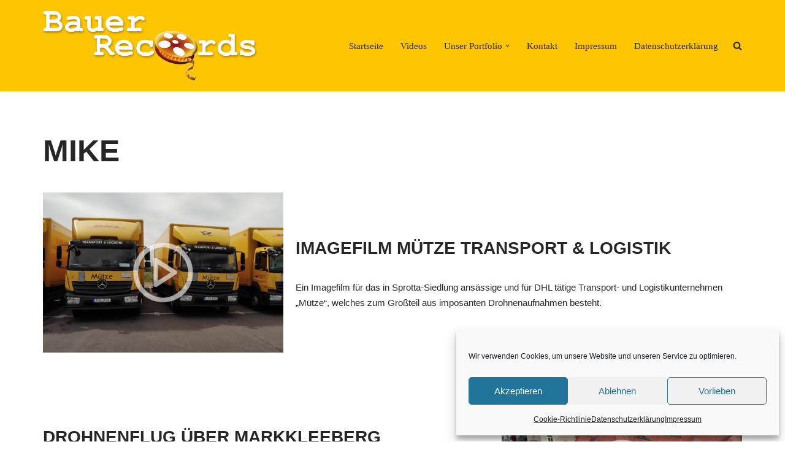

--- FILE ---
content_type: text/html; charset=UTF-8
request_url: https://www.bauer-records.de/author/mike/
body_size: 12846
content:
<!DOCTYPE html><html lang="de"><head><meta charset="UTF-8"><meta name="viewport" content="width=device-width, initial-scale=1, minimum-scale=1"><link rel="profile" href="http://gmpg.org/xfn/11"><meta name='robots' content='index, follow, max-image-preview:large, max-snippet:-1, max-video-preview:-1' /><link media="all" href="https://www.bauer-records.de/wp-content/cache/autoptimize/css/autoptimize_6e2d15672b613651a6801ec3503e4458.css" rel="stylesheet"><title>Mike, Autor bei Bauer-Records Video-, Fernseh- und Medienproduktion</title><link rel="canonical" href="https://www.bauer-records.de/author/mike/" /><meta property="og:locale" content="de_DE" /><meta property="og:type" content="profile" /><meta property="og:title" content="Mike, Autor bei Bauer-Records Video-, Fernseh- und Medienproduktion" /><meta property="og:url" content="https://www.bauer-records.de/author/mike/" /><meta property="og:site_name" content="Bauer-Records Video-, Fernseh- und Medienproduktion" /><meta property="og:image" content="https://secure.gravatar.com/avatar/4fbd1a939b2fe6303931fbcaf3c1d73d?s=500&d=mm&r=g" /><meta name="twitter:card" content="summary_large_image" /> <script type="application/ld+json" class="yoast-schema-graph">{"@context":"https://schema.org","@graph":[{"@type":"ProfilePage","@id":"https://www.bauer-records.de/author/mike/","url":"https://www.bauer-records.de/author/mike/","name":"Mike, Autor bei Bauer-Records Video-, Fernseh- und Medienproduktion","isPartOf":{"@id":"https://www.bauer-records.de/#website"},"primaryImageOfPage":{"@id":"https://www.bauer-records.de/author/mike/#primaryimage"},"image":{"@id":"https://www.bauer-records.de/author/mike/#primaryimage"},"thumbnailUrl":"https://www.bauer-records.de/wp-content/uploads/2022/02/Vorschau_Muetze.jpg","breadcrumb":{"@id":"https://www.bauer-records.de/author/mike/#breadcrumb"},"inLanguage":"de","potentialAction":[{"@type":"ReadAction","target":["https://www.bauer-records.de/author/mike/"]}]},{"@type":"ImageObject","inLanguage":"de","@id":"https://www.bauer-records.de/author/mike/#primaryimage","url":"https://www.bauer-records.de/wp-content/uploads/2022/02/Vorschau_Muetze.jpg","contentUrl":"https://www.bauer-records.de/wp-content/uploads/2022/02/Vorschau_Muetze.jpg","width":1440,"height":1080},{"@type":"BreadcrumbList","@id":"https://www.bauer-records.de/author/mike/#breadcrumb","itemListElement":[{"@type":"ListItem","position":1,"name":"Startseite","item":"https://www.bauer-records.de/"},{"@type":"ListItem","position":2,"name":"Archive für Mike"}]},{"@type":"WebSite","@id":"https://www.bauer-records.de/#website","url":"https://www.bauer-records.de/","name":"Bauer-Records Video-, Fernseh- und Medienproduktion","description":"Hotline: +49 (0) 3425 - 82 59 322","publisher":{"@id":"https://www.bauer-records.de/#organization"},"potentialAction":[{"@type":"SearchAction","target":{"@type":"EntryPoint","urlTemplate":"https://www.bauer-records.de/?s={search_term_string}"},"query-input":{"@type":"PropertyValueSpecification","valueRequired":true,"valueName":"search_term_string"}}],"inLanguage":"de"},{"@type":"Organization","@id":"https://www.bauer-records.de/#organization","name":"Bauer-Records Video-, Fernseh- und Medienproduktion","url":"https://www.bauer-records.de/","logo":{"@type":"ImageObject","inLanguage":"de","@id":"https://www.bauer-records.de/#/schema/logo/image/","url":"https://www.bauer-records.de/wp-content/uploads/2019/10/Logo_Webseite_Bauer-Records3.png","contentUrl":"https://www.bauer-records.de/wp-content/uploads/2019/10/Logo_Webseite_Bauer-Records3.png","width":2695,"height":870,"caption":"Bauer-Records Video-, Fernseh- und Medienproduktion"},"image":{"@id":"https://www.bauer-records.de/#/schema/logo/image/"}},{"@type":"Person","@id":"https://www.bauer-records.de/#/schema/person/6e71c9af2c9d2d7643be3737ee9a4ecf","name":"Mike","mainEntityOfPage":{"@id":"https://www.bauer-records.de/author/mike/"}}]}</script>  <script src="https://www.bauer-records.de/wp-includes/js/jquery/jquery.min.js?ver=3.7.1" id="jquery-core-js"></script> <script id="mo2fa_elementor_script-js-extra">var my_ajax_object = {"ajax_url":"https://www.bauer-records.de/login/","nonce":"abb436c934","mo2f_login_option":"0","mo2f_enable_login_with_2nd_factor":""};
//# sourceURL=mo2fa_elementor_script-js-extra</script> <link rel="https://api.w.org/" href="https://www.bauer-records.de/wp-json/" /><link rel="alternate" title="JSON" type="application/json" href="https://www.bauer-records.de/wp-json/wp/v2/users/1" /><link rel="EditURI" type="application/rsd+xml" title="RSD" href="https://www.bauer-records.de/xmlrpc.php?rsd" /><meta name="generator" content="Elementor 3.34.1; features: additional_custom_breakpoints; settings: css_print_method-external, google_font-enabled, font_display-auto"><link rel="icon" href="https://www.bauer-records.de/wp-content/uploads/2019/10/cropped-Picon-32x32.png" sizes="32x32" /><link rel="icon" href="https://www.bauer-records.de/wp-content/uploads/2019/10/cropped-Picon-192x192.png" sizes="192x192" /><link rel="apple-touch-icon" href="https://www.bauer-records.de/wp-content/uploads/2019/10/cropped-Picon-180x180.png" /><meta name="msapplication-TileImage" content="https://www.bauer-records.de/wp-content/uploads/2019/10/cropped-Picon-270x270.png" /></head><body data-cmplz=1  class="archive author author-mike author-1 wp-custom-logo wp-theme-neve  nv-blog-default nv-sidebar-full-width menu_sidebar_slide_left elementor-default elementor-kit-578" id="neve_body"  ><div class="wrapper"><header class="header"  > <a class="neve-skip-link show-on-focus" href="#content" > Zum Inhalt springen </a><div id="header-grid"  class="hfg_header site-header"><nav class="header--row header-main hide-on-mobile hide-on-tablet layout-full-contained nv-navbar header--row"
 data-row-id="main" data-show-on="desktop"><div
 class="header--row-inner header-main-inner"><div class="container"><div
 class="row row--wrapper"
 data-section="hfg_header_layout_main" ><div class="hfg-slot left"><div class="builder-item desktop-left"><div class="item--inner builder-item--logo"
 data-section="title_tagline"
 data-item-id="logo"><div class="site-logo"> <a class="brand" href="https://www.bauer-records.de/" aria-label="Bauer-Records Video-, Fernseh- und Medienproduktion Hotline: +49 (0) 3425 - 82 59 322" rel="home"><img fetchpriority="high" width="2695" height="870" src="https://www.bauer-records.de/wp-content/uploads/2019/10/Logo_Webseite_Bauer-Records3.png" class="neve-site-logo skip-lazy" alt="" data-variant="logo" decoding="async" srcset="https://www.bauer-records.de/wp-content/uploads/2019/10/Logo_Webseite_Bauer-Records3.png 2695w, https://www.bauer-records.de/wp-content/uploads/2019/10/Logo_Webseite_Bauer-Records3-300x97.png 300w, https://www.bauer-records.de/wp-content/uploads/2019/10/Logo_Webseite_Bauer-Records3-768x248.png 768w, https://www.bauer-records.de/wp-content/uploads/2019/10/Logo_Webseite_Bauer-Records3-1024x331.png 1024w" sizes="(max-width: 2695px) 100vw, 2695px" /></a></div></div></div></div><div class="hfg-slot right"><div class="builder-item has-nav"><div class="item--inner builder-item--primary-menu has_menu"
 data-section="header_menu_primary"
 data-item-id="primary-menu"><div class="nv-nav-wrap"><div role="navigation" class="nav-menu-primary style-border-bottom m-style"
 aria-label="Primäres Menü"><ul id="nv-primary-navigation-main" class="primary-menu-ul nav-ul menu-desktop"><li id="menu-item-200" class="menu-item menu-item-type-post_type menu-item-object-page menu-item-home menu-item-200"><div class="wrap"><a href="https://www.bauer-records.de/">Startseite</a></div></li><li id="menu-item-822" class="menu-item menu-item-type-post_type menu-item-object-page menu-item-822"><div class="wrap"><a href="https://www.bauer-records.de/videos/">Videos</a></div></li><li id="menu-item-378" class="menu-item menu-item-type-post_type menu-item-object-page menu-item-has-children menu-item-378"><div class="wrap"><a href="https://www.bauer-records.de/unser-portfolio/"><span class="menu-item-title-wrap dd-title">Unser Portfolio</span></a><div role="button" aria-pressed="false" aria-label="Untermenü öffnen" tabindex="0" class="caret-wrap caret 3" style="margin-left:5px;"><span class="caret"><svg fill="currentColor" aria-label="Dropdown" xmlns="http://www.w3.org/2000/svg" viewBox="0 0 448 512"><path d="M207.029 381.476L12.686 187.132c-9.373-9.373-9.373-24.569 0-33.941l22.667-22.667c9.357-9.357 24.522-9.375 33.901-.04L224 284.505l154.745-154.021c9.379-9.335 24.544-9.317 33.901.04l22.667 22.667c9.373 9.373 9.373 24.569 0 33.941L240.971 381.476c-9.373 9.372-24.569 9.372-33.942 0z"/></svg></span></div></div><ul class="sub-menu"><li id="menu-item-381" class="menu-item menu-item-type-custom menu-item-object-custom menu-item-381"><div class="wrap"><a href="https://www.bauer-records.de/unser-portfolio/#TV-Produktionen">TV-Produktionen</a></div></li><li id="menu-item-773" class="menu-item menu-item-type-custom menu-item-object-custom menu-item-773"><div class="wrap"><a href="https://www.bauer-records.de/unser-portfolio/#Livesendung">Livesendungen</a></div></li><li id="menu-item-772" class="menu-item menu-item-type-custom menu-item-object-custom menu-item-772"><div class="wrap"><a href="https://www.bauer-records.de/unser-portfolio/#Drohnenfluege">Drohnenflüge</a></div></li><li id="menu-item-382" class="menu-item menu-item-type-custom menu-item-object-custom menu-item-382"><div class="wrap"><a href="https://www.bauer-records.de/unser-portfolio/#Eventfilme">Eventfilme</a></div></li><li id="menu-item-379" class="menu-item menu-item-type-custom menu-item-object-custom menu-item-379"><div class="wrap"><a href="https://www.bauer-records.de/unser-portfolio/#Imagefilme">Imagefilme</a></div></li><li id="menu-item-784" class="menu-item menu-item-type-custom menu-item-object-custom menu-item-784"><div class="wrap"><a href="https://www.bauer-records.de/unser-portfolio/#Digitalisierungen">Digitalisierungen</a></div></li><li id="menu-item-383" class="menu-item menu-item-type-custom menu-item-object-custom menu-item-383"><div class="wrap"><a href="https://www.bauer-records.de/unser-portfolio/#Privatauftraege">Privataufträge</a></div></li></ul></li><li id="menu-item-199" class="menu-item menu-item-type-post_type menu-item-object-page menu-item-199"><div class="wrap"><a href="https://www.bauer-records.de/kontakt/">Kontakt</a></div></li><li id="menu-item-250" class="menu-item menu-item-type-post_type menu-item-object-page menu-item-250"><div class="wrap"><a href="https://www.bauer-records.de/impressum/">Impressum</a></div></li><li id="menu-item-251" class="menu-item menu-item-type-post_type menu-item-object-page menu-item-privacy-policy menu-item-251"><div class="wrap"><a href="https://www.bauer-records.de/datenschutzerklaerung/">Datenschutzerklärung</a></div></li><li class="menu-item-nav-search minimal" id="nv-menu-item-search-1"  aria-label="search"><a href="#" class="nv-nav-search-icon" ><span class="nv-icon nv-search" > <svg width="15" height="15" viewBox="0 0 1792 1792" xmlns="http://www.w3.org/2000/svg"><path d="M1216 832q0-185-131.5-316.5t-316.5-131.5-316.5 131.5-131.5 316.5 131.5 316.5 316.5 131.5 316.5-131.5 131.5-316.5zm512 832q0 52-38 90t-90 38q-54 0-90-38l-343-342q-179 124-399 124-143 0-273.5-55.5t-225-150-150-225-55.5-273.5 55.5-273.5 150-225 225-150 273.5-55.5 273.5 55.5 225 150 150 225 55.5 273.5q0 220-124 399l343 343q37 37 37 90z" /></svg> </span></a><div class="nv-nav-search"><form role="search"
 method="get"
 class="search-form"
 action="https://www.bauer-records.de/"> <label> <span class="screen-reader-text">Suchen nach&nbsp;…</span> </label> <input type="search"
 class="search-field"
 aria-label="Suchen"
 placeholder="Suchen nach&nbsp;…"
 value=""
 name="s"/> <button type="submit"
 class="search-submit nv-submit"
 aria-label="Suchen"> <span class="nv-search-icon-wrap"> <span class="nv-icon nv-search" > <svg width="15" height="15" viewBox="0 0 1792 1792" xmlns="http://www.w3.org/2000/svg"><path d="M1216 832q0-185-131.5-316.5t-316.5-131.5-316.5 131.5-131.5 316.5 131.5 316.5 316.5 131.5 316.5-131.5 131.5-316.5zm512 832q0 52-38 90t-90 38q-54 0-90-38l-343-342q-179 124-399 124-143 0-273.5-55.5t-225-150-150-225-55.5-273.5 55.5-273.5 150-225 225-150 273.5-55.5 273.5 55.5 225 150 150 225 55.5 273.5q0 220-124 399l343 343q37 37 37 90z" /></svg> </span> </span> </button></form></div></li></ul></div></div></div></div></div></div></div></div></nav><nav class="header--row header-main hide-on-desktop layout-full-contained nv-navbar header--row"
 data-row-id="main" data-show-on="mobile"><div
 class="header--row-inner header-main-inner"><div class="container"><div
 class="row row--wrapper"
 data-section="hfg_header_layout_main" ><div class="hfg-slot left"><div class="builder-item tablet-left mobile-left"><div class="item--inner builder-item--logo"
 data-section="title_tagline"
 data-item-id="logo"><div class="site-logo"> <a class="brand" href="https://www.bauer-records.de/" aria-label="Bauer-Records Video-, Fernseh- und Medienproduktion Hotline: +49 (0) 3425 - 82 59 322" rel="home"><img fetchpriority="high" width="2695" height="870" src="https://www.bauer-records.de/wp-content/uploads/2019/10/Logo_Webseite_Bauer-Records3.png" class="neve-site-logo skip-lazy" alt="" data-variant="logo" decoding="async" srcset="https://www.bauer-records.de/wp-content/uploads/2019/10/Logo_Webseite_Bauer-Records3.png 2695w, https://www.bauer-records.de/wp-content/uploads/2019/10/Logo_Webseite_Bauer-Records3-300x97.png 300w, https://www.bauer-records.de/wp-content/uploads/2019/10/Logo_Webseite_Bauer-Records3-768x248.png 768w, https://www.bauer-records.de/wp-content/uploads/2019/10/Logo_Webseite_Bauer-Records3-1024x331.png 1024w" sizes="(max-width: 2695px) 100vw, 2695px" /></a></div></div></div></div><div class="hfg-slot right"><div class="builder-item tablet-left mobile-left"><div class="item--inner builder-item--nav-icon"
 data-section="header_menu_icon"
 data-item-id="nav-icon"><div class="menu-mobile-toggle item-button navbar-toggle-wrapper"> <button type="button" class=" navbar-toggle"
 value="Navigationsmenü"
 aria-label="Navigationsmenü "
 aria-expanded="false" onclick="if('undefined' !== typeof toggleAriaClick ) { toggleAriaClick() }"> <span class="bars"> <span class="icon-bar"></span> <span class="icon-bar"></span> <span class="icon-bar"></span> </span> <span class="screen-reader-text">Navigationsmenü</span> </button></div></div></div></div></div></div></div></nav><div
 id="header-menu-sidebar" class="header-menu-sidebar tcb menu-sidebar-panel slide_left hfg-pe"
 data-row-id="sidebar"><div id="header-menu-sidebar-bg" class="header-menu-sidebar-bg"><div class="close-sidebar-panel navbar-toggle-wrapper"> <button type="button" class="hamburger is-active  navbar-toggle active" 					value="Navigationsmenü"
 aria-label="Navigationsmenü "
 aria-expanded="false" onclick="if('undefined' !== typeof toggleAriaClick ) { toggleAriaClick() }"> <span class="bars"> <span class="icon-bar"></span> <span class="icon-bar"></span> <span class="icon-bar"></span> </span> <span class="screen-reader-text"> Navigationsmenü </span> </button></div><div id="header-menu-sidebar-inner" class="header-menu-sidebar-inner tcb "><div class="builder-item has-nav"><div class="item--inner builder-item--primary-menu has_menu"
 data-section="header_menu_primary"
 data-item-id="primary-menu"><div class="nv-nav-wrap"><div role="navigation" class="nav-menu-primary style-border-bottom m-style"
 aria-label="Primäres Menü"><ul id="nv-primary-navigation-sidebar" class="primary-menu-ul nav-ul menu-mobile"><li class="menu-item menu-item-type-post_type menu-item-object-page menu-item-home menu-item-200"><div class="wrap"><a href="https://www.bauer-records.de/">Startseite</a></div></li><li class="menu-item menu-item-type-post_type menu-item-object-page menu-item-822"><div class="wrap"><a href="https://www.bauer-records.de/videos/">Videos</a></div></li><li class="menu-item menu-item-type-post_type menu-item-object-page menu-item-has-children menu-item-378"><div class="wrap"><a href="https://www.bauer-records.de/unser-portfolio/"><span class="menu-item-title-wrap dd-title">Unser Portfolio</span></a><button tabindex="0" type="button" class="caret-wrap navbar-toggle 3 " style="margin-left:5px;"  aria-label="Umschalten Unser Portfolio"><span class="caret"><svg fill="currentColor" aria-label="Dropdown" xmlns="http://www.w3.org/2000/svg" viewBox="0 0 448 512"><path d="M207.029 381.476L12.686 187.132c-9.373-9.373-9.373-24.569 0-33.941l22.667-22.667c9.357-9.357 24.522-9.375 33.901-.04L224 284.505l154.745-154.021c9.379-9.335 24.544-9.317 33.901.04l22.667 22.667c9.373 9.373 9.373 24.569 0 33.941L240.971 381.476c-9.373 9.372-24.569 9.372-33.942 0z"/></svg></span></button></div><ul class="sub-menu"><li class="menu-item menu-item-type-custom menu-item-object-custom menu-item-381"><div class="wrap"><a href="https://www.bauer-records.de/unser-portfolio/#TV-Produktionen">TV-Produktionen</a></div></li><li class="menu-item menu-item-type-custom menu-item-object-custom menu-item-773"><div class="wrap"><a href="https://www.bauer-records.de/unser-portfolio/#Livesendung">Livesendungen</a></div></li><li class="menu-item menu-item-type-custom menu-item-object-custom menu-item-772"><div class="wrap"><a href="https://www.bauer-records.de/unser-portfolio/#Drohnenfluege">Drohnenflüge</a></div></li><li class="menu-item menu-item-type-custom menu-item-object-custom menu-item-382"><div class="wrap"><a href="https://www.bauer-records.de/unser-portfolio/#Eventfilme">Eventfilme</a></div></li><li class="menu-item menu-item-type-custom menu-item-object-custom menu-item-379"><div class="wrap"><a href="https://www.bauer-records.de/unser-portfolio/#Imagefilme">Imagefilme</a></div></li><li class="menu-item menu-item-type-custom menu-item-object-custom menu-item-784"><div class="wrap"><a href="https://www.bauer-records.de/unser-portfolio/#Digitalisierungen">Digitalisierungen</a></div></li><li class="menu-item menu-item-type-custom menu-item-object-custom menu-item-383"><div class="wrap"><a href="https://www.bauer-records.de/unser-portfolio/#Privatauftraege">Privataufträge</a></div></li></ul></li><li class="menu-item menu-item-type-post_type menu-item-object-page menu-item-199"><div class="wrap"><a href="https://www.bauer-records.de/kontakt/">Kontakt</a></div></li><li class="menu-item menu-item-type-post_type menu-item-object-page menu-item-250"><div class="wrap"><a href="https://www.bauer-records.de/impressum/">Impressum</a></div></li><li class="menu-item menu-item-type-post_type menu-item-object-page menu-item-privacy-policy menu-item-251"><div class="wrap"><a href="https://www.bauer-records.de/datenschutzerklaerung/">Datenschutzerklärung</a></div></li><li class="menu-item-nav-search minimal" id="nv-menu-item-search-2"  aria-label="search"><a href="#" class="nv-nav-search-icon" ><span class="nv-icon nv-search" > <svg width="15" height="15" viewBox="0 0 1792 1792" xmlns="http://www.w3.org/2000/svg"><path d="M1216 832q0-185-131.5-316.5t-316.5-131.5-316.5 131.5-131.5 316.5 131.5 316.5 316.5 131.5 316.5-131.5 131.5-316.5zm512 832q0 52-38 90t-90 38q-54 0-90-38l-343-342q-179 124-399 124-143 0-273.5-55.5t-225-150-150-225-55.5-273.5 55.5-273.5 150-225 225-150 273.5-55.5 273.5 55.5 225 150 150 225 55.5 273.5q0 220-124 399l343 343q37 37 37 90z" /></svg> </span></a><div class="nv-nav-search"><form role="search"
 method="get"
 class="search-form"
 action="https://www.bauer-records.de/"> <label> <span class="screen-reader-text">Suchen nach&nbsp;…</span> </label> <input type="search"
 class="search-field"
 aria-label="Suchen"
 placeholder="Suchen nach&nbsp;…"
 value=""
 name="s"/> <button type="submit"
 class="search-submit nv-submit"
 aria-label="Suchen"> <span class="nv-search-icon-wrap"> <span class="nv-icon nv-search" > <svg width="15" height="15" viewBox="0 0 1792 1792" xmlns="http://www.w3.org/2000/svg"><path d="M1216 832q0-185-131.5-316.5t-316.5-131.5-316.5 131.5-131.5 316.5 131.5 316.5 316.5 131.5 316.5-131.5 131.5-316.5zm512 832q0 52-38 90t-90 38q-54 0-90-38l-343-342q-179 124-399 124-143 0-273.5-55.5t-225-150-150-225-55.5-273.5 55.5-273.5 150-225 225-150 273.5-55.5 273.5 55.5 225 150 150 225 55.5 273.5q0 220-124 399l343 343q37 37 37 90z" /></svg> </span> </span> </button></form></div></li></ul></div></div></div></div></div></div></div><div class="header-menu-sidebar-overlay hfg-ov hfg-pe" onclick="if('undefined' !== typeof toggleAriaClick ) { toggleAriaClick() }"></div></div></header><main id="content" class="neve-main"><div class="container archive-container"><div class="row"><div class="nv-index-posts blog col"><div class="nv-page-title-wrap nv-big-title" ><div class="nv-page-title "><h1><span class="vcard">Mike</span></h1></div></div><div class="posts-wrapper"><article id="post-732" class="post-732 post type-post status-publish format-standard has-post-thumbnail hentry category-allgemein category-tv-produktion tag-drohne tag-drohnenvideos tag-flug tag-luftbilder tag-quadfly layout-alternative col-12  nv-non-grid-article "><div class="article-content-col"><div class="content"><div class="alternative-post nv-ft-wrap"><div class="nv-post-thumbnail-wrap img-wrap"><a href="https://www.bauer-records.de/2022/02/04/imagefilm-muetze-transport-logistik/" rel="bookmark" title="Imagefilm Mütze Transport &#038; Logistik"><img width="930" height="620" src="https://www.bauer-records.de/wp-content/uploads/2022/02/Vorschau_Muetze-930x620.jpg" class="skip-lazy wp-post-image" alt="" decoding="async" /></a></div><div class="non-grid-content alternative-layout-content"><h2 class="blog-entry-title entry-title"><a href="https://www.bauer-records.de/2022/02/04/imagefilm-muetze-transport-logistik/" rel="bookmark">Imagefilm Mütze Transport &#038; Logistik</a></h2><ul class="nv-meta-list"></ul><div class="excerpt-wrap entry-summary"><p>Ein Imagefilm für das in Sprotta-Siedlung ansässige und für DHL tätige Transport- und Logistikunternehmen &#8222;Mütze&#8220;, welches zum Großteil aus imposanten Drohnenaufnahmen besteht.</p></div></div></div></div></div></article><article id="post-670" class="post-670 post type-post status-publish format-standard has-post-thumbnail hentry category-allgemein category-tv-produktion tag-drohne tag-drohnenvideos tag-flug tag-luftbilder tag-quadfly layout-alternative col-12  nv-non-grid-article "><div class="article-content-col"><div class="content"><div class="alternative-post nv-ft-wrap"><div class="nv-post-thumbnail-wrap img-wrap"><a href="https://www.bauer-records.de/2021/04/11/drohnenflug-ueber-markkleeberg/" rel="bookmark" title="Drohnenflug über Markkleeberg"><noscript><img width="930" height="620" src="https://www.bauer-records.de/wp-content/uploads/2021/04/Drohnenflug_Markkleeberg-1-930x620.jpg" class=" wp-post-image" alt="" decoding="async" /></noscript><img width="930" height="620" src='data:image/svg+xml,%3Csvg%20xmlns=%22http://www.w3.org/2000/svg%22%20viewBox=%220%200%20930%20620%22%3E%3C/svg%3E' data-src="https://www.bauer-records.de/wp-content/uploads/2021/04/Drohnenflug_Markkleeberg-1-930x620.jpg" class="lazyload  wp-post-image" alt="" decoding="async" /></a></div><div class="non-grid-content alternative-layout-content"><h2 class="blog-entry-title entry-title"><a href="https://www.bauer-records.de/2021/04/11/drohnenflug-ueber-markkleeberg/" rel="bookmark">Drohnenflug über Markkleeberg</a></h2><ul class="nv-meta-list"></ul><div class="excerpt-wrap entry-summary"><p>Dieses Video entstand im Auftrag von Muldental TV als Wahlwerbespot für die Wahl des Bürgermeisters der Stadt Markkleeberg und zeigt eindrucksvoll, wie spektakulär Drohnenaufnahmen sind. Mehr zu unseren Drohnenflügen finden Sie übrigens unter quadfly.de</p></div></div></div></div></div></article><article id="post-42" class="post-42 post type-post status-publish format-standard has-post-thumbnail hentry category-allgemein category-eventfilme category-imagefilme layout-alternative col-12  nv-non-grid-article "><div class="article-content-col"><div class="content"><div class="alternative-post nv-ft-wrap"><div class="nv-post-thumbnail-wrap img-wrap"><a href="https://www.bauer-records.de/2019/10/15/sonnek-dhfk/" rel="bookmark" title="DHFK Präsentation Firma SONNEK"><noscript><img loading="lazy" width="930" height="620" src="https://www.bauer-records.de/wp-content/uploads/2019/10/Sonnek_Arena_2019-3-930x620.jpg" class=" wp-post-image" alt="" decoding="async" /></noscript><img loading="lazy" width="930" height="620" src='data:image/svg+xml,%3Csvg%20xmlns=%22http://www.w3.org/2000/svg%22%20viewBox=%220%200%20930%20620%22%3E%3C/svg%3E' data-src="https://www.bauer-records.de/wp-content/uploads/2019/10/Sonnek_Arena_2019-3-930x620.jpg" class="lazyload  wp-post-image" alt="" decoding="async" /></a></div><div class="non-grid-content alternative-layout-content"><h2 class="blog-entry-title entry-title"><a href="https://www.bauer-records.de/2019/10/15/sonnek-dhfk/" rel="bookmark">DHFK Präsentation Firma SONNEK</a></h2><ul class="nv-meta-list"></ul><div class="excerpt-wrap entry-summary"><p>Am 21. Mai 2019 durfte sich das Unternehmen SONNEK aus Bennewitz als Hauptsponsor der Begegnung SC DHFK Leipzig gegen BERGISCHER HC in der 1. Handball-Bundesliga in der Arena Leipzig präsentieren. Im Auftrag der Firma SONNEK haben wir hierzu ein Präsentationsvideo&hellip;&nbsp;<a href="https://www.bauer-records.de/2019/10/15/sonnek-dhfk/" rel="bookmark">Weiterlesen &raquo;<span class="screen-reader-text">DHFK Präsentation Firma SONNEK</span></a></p></div></div></div></div></div></article><article id="post-434" class="post-434 post type-post status-publish format-standard has-post-thumbnail hentry category-allgemein category-imagefilme category-tv-produktion layout-alternative col-12  nv-non-grid-article "><div class="article-content-col"><div class="content"><div class="alternative-post nv-ft-wrap"><div class="nv-post-thumbnail-wrap img-wrap"><a href="https://www.bauer-records.de/2019/07/17/aufbau-gartenhaus-gut-und-guenstig-de/" rel="bookmark" title="Aufbau gartenhaus gut und günstig.de"><noscript><img loading="lazy" width="930" height="620" src="https://www.bauer-records.de/wp-content/uploads/2019/10/Gartenhaus-930x620.jpg" class=" wp-post-image" alt="" decoding="async" /></noscript><img loading="lazy" width="930" height="620" src='data:image/svg+xml,%3Csvg%20xmlns=%22http://www.w3.org/2000/svg%22%20viewBox=%220%200%20930%20620%22%3E%3C/svg%3E' data-src="https://www.bauer-records.de/wp-content/uploads/2019/10/Gartenhaus-930x620.jpg" class="lazyload  wp-post-image" alt="" decoding="async" /></a></div><div class="non-grid-content alternative-layout-content"><h2 class="blog-entry-title entry-title"><a href="https://www.bauer-records.de/2019/07/17/aufbau-gartenhaus-gut-und-guenstig-de/" rel="bookmark">Aufbau gartenhaus gut und günstig.de</a></h2><ul class="nv-meta-list"></ul><div class="excerpt-wrap entry-summary"><p>Das Video zeigt den Aufbau eines Gartenhauses der Firma gartenhaus-guenstig.de und wurde begleitend zu einem Test der Fachzeitschrift &#8222;Haus und Gartentest&#8220; des Leipziger Auerbach Verlages erstellt.</p></div></div></div></div></div></article><article id="post-426" class="post-426 post type-post status-publish format-standard has-post-thumbnail hentry category-allgemein category-eventfilme category-tv-produktion layout-alternative col-12  nv-non-grid-article "><div class="article-content-col"><div class="content"><div class="alternative-post nv-ft-wrap"><div class="nv-post-thumbnail-wrap img-wrap"><a href="https://www.bauer-records.de/2019/07/17/mitteldeutsche-hifi-tage-2016/" rel="bookmark" title="Hifi-Tage 2016 Leipzig"><noscript><img loading="lazy" width="930" height="620" src="https://www.bauer-records.de/wp-content/uploads/2019/10/MDHT2016-930x620.jpg" class=" wp-post-image" alt="" decoding="async" /></noscript><img loading="lazy" width="930" height="620" src='data:image/svg+xml,%3Csvg%20xmlns=%22http://www.w3.org/2000/svg%22%20viewBox=%220%200%20930%20620%22%3E%3C/svg%3E' data-src="https://www.bauer-records.de/wp-content/uploads/2019/10/MDHT2016-930x620.jpg" class="lazyload  wp-post-image" alt="" decoding="async" /></a></div><div class="non-grid-content alternative-layout-content"><h2 class="blog-entry-title entry-title"><a href="https://www.bauer-records.de/2019/07/17/mitteldeutsche-hifi-tage-2016/" rel="bookmark">Hifi-Tage 2016 Leipzig</a></h2><ul class="nv-meta-list"></ul><div class="excerpt-wrap entry-summary"><p>Im November 2016 fanden erstmals die Mitteldeutschen HIFI-Tage im Auerbach Verlag in Plagwitz statt. Aussteller aus ganz Deutschland präsentierten hier auf vier Etagen das Neueste zum Thema Audio und HIFI.</p></div></div></div></div></div></article><article id="post-438" class="post-438 post type-post status-publish format-standard has-post-thumbnail hentry category-allgemein category-imagefilme category-tv-produktion layout-alternative col-12  nv-non-grid-article "><div class="article-content-col"><div class="content"><div class="alternative-post nv-ft-wrap"><div class="nv-post-thumbnail-wrap img-wrap"><a href="https://www.bauer-records.de/2019/06/16/dyson-in-der-britischen-botschaft/" rel="bookmark" title="Dyson in der britischen Botschaft"><noscript><img loading="lazy" width="930" height="620" src="https://www.bauer-records.de/wp-content/uploads/2019/10/Dyson-930x620.jpg" class=" wp-post-image" alt="" decoding="async" /></noscript><img loading="lazy" width="930" height="620" src='data:image/svg+xml,%3Csvg%20xmlns=%22http://www.w3.org/2000/svg%22%20viewBox=%220%200%20930%20620%22%3E%3C/svg%3E' data-src="https://www.bauer-records.de/wp-content/uploads/2019/10/Dyson-930x620.jpg" class="lazyload  wp-post-image" alt="" decoding="async" /></a></div><div class="non-grid-content alternative-layout-content"><h2 class="blog-entry-title entry-title"><a href="https://www.bauer-records.de/2019/06/16/dyson-in-der-britischen-botschaft/" rel="bookmark">Dyson in der britischen Botschaft</a></h2><ul class="nv-meta-list"></ul><div class="excerpt-wrap entry-summary"><p>In der Britischen Botschaft in Berlin präsentierte sich das Unternehmen Dyson aus Großbritannien unter Anwesenheit des britischen Botschafters Simon McDonald und weiterer geladener Gäste aus Wirtschaft und Politik.</p></div></div></div></div></div></article><article id="post-448" class="post-448 post type-post status-publish format-standard has-post-thumbnail hentry category-allgemein category-imagefilme category-tv-produktion layout-alternative col-12  nv-non-grid-article "><div class="article-content-col"><div class="content"><div class="alternative-post nv-ft-wrap"><div class="nv-post-thumbnail-wrap img-wrap"><a href="https://www.bauer-records.de/2019/05/31/vorstellung-liveman-sng-system/" rel="bookmark" title="Vorstellung LiveMan SNG-System"><noscript><img loading="lazy" width="930" height="620" src="https://www.bauer-records.de/wp-content/uploads/2019/10/Liveman-930x620.jpg" class=" wp-post-image" alt="" decoding="async" /></noscript><img loading="lazy" width="930" height="620" src='data:image/svg+xml,%3Csvg%20xmlns=%22http://www.w3.org/2000/svg%22%20viewBox=%220%200%20930%20620%22%3E%3C/svg%3E' data-src="https://www.bauer-records.de/wp-content/uploads/2019/10/Liveman-930x620.jpg" class="lazyload  wp-post-image" alt="" decoding="async" /></a></div><div class="non-grid-content alternative-layout-content"><h2 class="blog-entry-title entry-title"><a href="https://www.bauer-records.de/2019/05/31/vorstellung-liveman-sng-system/" rel="bookmark">Vorstellung LiveMan SNG-System</a></h2><ul class="nv-meta-list"></ul><div class="excerpt-wrap entry-summary"><p>Der Liveman ist ein Satellitenbasiertes Übertragungssystem für TV-Stationen und zeichnet sich durch seine kompakte Bauform aus. Das System ist so kompakt, das die komplette Übertragungs- und Regietechnik in einen Mini passt.</p></div></div></div></div></div></article><article id="post-442" class="post-442 post type-post status-publish format-standard has-post-thumbnail hentry category-allgemein category-tv-produktion layout-alternative col-12  nv-non-grid-article "><div class="article-content-col"><div class="content"><div class="alternative-post nv-ft-wrap"><div class="nv-post-thumbnail-wrap img-wrap"><a href="https://www.bauer-records.de/2019/03/01/mitteldeutsche-hifi-tage-2016-2/" rel="bookmark" title="Vergleich mobile Satanlagen"><noscript><img loading="lazy" width="930" height="620" src="https://www.bauer-records.de/wp-content/uploads/2019/10/Vergleich_Antennen-930x620.jpg" class=" wp-post-image" alt="" decoding="async" /></noscript><img loading="lazy" width="930" height="620" src='data:image/svg+xml,%3Csvg%20xmlns=%22http://www.w3.org/2000/svg%22%20viewBox=%220%200%20930%20620%22%3E%3C/svg%3E' data-src="https://www.bauer-records.de/wp-content/uploads/2019/10/Vergleich_Antennen-930x620.jpg" class="lazyload  wp-post-image" alt="" decoding="async" /></a></div><div class="non-grid-content alternative-layout-content"><h2 class="blog-entry-title entry-title"><a href="https://www.bauer-records.de/2019/03/01/mitteldeutsche-hifi-tage-2016-2/" rel="bookmark">Vergleich mobile Satanlagen</a></h2><ul class="nv-meta-list"></ul><div class="excerpt-wrap entry-summary"><p>In diesem Video vergleicht DIGITAL FERNSEHEN Chefredakteuer Ricaordo Petzold die beiden automatischen Campingantennen Snipe Mobilcam Twin und Megasat Campingman Portable 2</p></div></div></div></div></div></article><article id="post-1" class="post-1 post type-post status-publish format-standard has-post-thumbnail hentry category-allgemein layout-alternative col-12  nv-non-grid-article "><div class="article-content-col"><div class="content"><div class="alternative-post nv-ft-wrap"><div class="nv-post-thumbnail-wrap img-wrap"><a href="https://www.bauer-records.de/2018/12/30/hallo-welt/" rel="bookmark" title="Herzlich Willkommen"><noscript><img loading="lazy" width="714" height="576" src="https://www.bauer-records.de/wp-content/uploads/2018/12/Records_Testbild.jpg" class=" wp-post-image" alt="" decoding="async" srcset="https://www.bauer-records.de/wp-content/uploads/2018/12/Records_Testbild.jpg 714w, https://www.bauer-records.de/wp-content/uploads/2018/12/Records_Testbild-300x242.jpg 300w" sizes="(max-width: 714px) 100vw, 714px" /></noscript><img loading="lazy" width="714" height="576" src='data:image/svg+xml,%3Csvg%20xmlns=%22http://www.w3.org/2000/svg%22%20viewBox=%220%200%20714%20576%22%3E%3C/svg%3E' data-src="https://www.bauer-records.de/wp-content/uploads/2018/12/Records_Testbild.jpg" class="lazyload  wp-post-image" alt="" decoding="async" data-srcset="https://www.bauer-records.de/wp-content/uploads/2018/12/Records_Testbild.jpg 714w, https://www.bauer-records.de/wp-content/uploads/2018/12/Records_Testbild-300x242.jpg 300w" data-sizes="(max-width: 714px) 100vw, 714px" /></a></div><div class="non-grid-content alternative-layout-content"><h2 class="blog-entry-title entry-title"><a href="https://www.bauer-records.de/2018/12/30/hallo-welt/" rel="bookmark">Herzlich Willkommen</a></h2><ul class="nv-meta-list"></ul><div class="excerpt-wrap entry-summary"><p>Seit 1998 biete ich als freier Redakteur und Videojournalist zahlreiche Dienstleistungen rund um die Produktion von Fernsehbeiträgen, Imagefilmen, Werbespots und Eventfilmen für gewerbliche und private Nutzer an. Insbesondere für Regionalprogramme wie Muldental-TV, Regio TV oder Nordsachsen TV habe ich zahlreiche&hellip;&nbsp;<a href="https://www.bauer-records.de/2018/12/30/hallo-welt/" rel="bookmark">Weiterlesen &raquo;<span class="screen-reader-text">Herzlich Willkommen</span></a></p></div></div></div></div></div></article></div><div class="w-100"></div></div></div></div></main> <button tabindex="0" id="scroll-to-top" class="scroll-to-top scroll-to-top-right  scroll-show-mobile icon" aria-label="Nach oben scrollen"><svg class="scroll-to-top-icon" aria-hidden="true" role="img" xmlns="http://www.w3.org/2000/svg" width="15" height="15" viewBox="0 0 15 15"><rect width="15" height="15" fill="none"/><path fill="currentColor" d="M2,8.48l-.65-.65a.71.71,0,0,1,0-1L7,1.14a.72.72,0,0,1,1,0l5.69,5.7a.71.71,0,0,1,0,1L13,8.48a.71.71,0,0,1-1,0L8.67,4.94v8.42a.7.7,0,0,1-.7.7H7a.7.7,0,0,1-.7-.7V4.94L3,8.47a.7.7,0,0,1-1,0Z"/></svg></button><footer class="site-footer" id="site-footer"  ><div class="hfg_footer"><div class="footer--row footer-top hide-on-mobile hide-on-tablet layout-full-contained"
 id="cb-row--footer-desktop-top"
 data-row-id="top" data-show-on="desktop"><div
 class="footer--row-inner footer-top-inner footer-content-wrap"><div class="container"><div
 class="hfg-grid nv-footer-content hfg-grid-top row--wrapper row "
 data-section="hfg_footer_layout_top" ><div class="hfg-slot left"><div class="builder-item desktop-left tablet-left mobile-left"><div class="item--inner builder-item--footer-one-widgets"
 data-section="neve_sidebar-widgets-footer-one-widgets"
 data-item-id="footer-one-widgets"><div class="widget-area"><div id="text-3" class="widget widget_text"><p class="widget-title">Bauer-Records</p><div class="textwidget"><p>Inhaber: Mike Bauerfeind<br /> Muldenblick 4<br /> 04828 Bennewitz OT Deuben</p></div></div></div></div></div></div><div class="hfg-slot c-left"><div class="builder-item desktop-left tablet-left mobile-left"><div class="item--inner builder-item--footer-two-widgets"
 data-section="neve_sidebar-widgets-footer-two-widgets"
 data-item-id="footer-two-widgets"><div class="widget-area"><div id="nav_menu-8" class="widget widget_nav_menu"><p class="widget-title">Rechtliches</p><div class="menu-rechtliches-container"><ul id="menu-rechtliches" class="menu"><li id="menu-item-10" class="menu-item menu-item-type-post_type menu-item-object-page menu-item-10"><a href="https://www.bauer-records.de/impressum/">Impressum</a></li><li id="menu-item-11" class="menu-item menu-item-type-post_type menu-item-object-page menu-item-privacy-policy menu-item-11"><a rel="privacy-policy" href="https://www.bauer-records.de/datenschutzerklaerung/">Datenschutzerklärung</a></li></ul></div></div></div></div></div></div><div class="hfg-slot center"><div class="builder-item desktop-left tablet-left mobile-left"><div class="item--inner builder-item--footer-three-widgets"
 data-section="neve_sidebar-widgets-footer-three-widgets"
 data-item-id="footer-three-widgets"><div class="widget-area"><div id="text-5" class="widget widget_text"><div class="textwidget"></div></div></div></div></div></div></div></div></div></div><div class="footer--row footer-bottom hide-on-mobile hide-on-tablet layout-full-contained"
 id="cb-row--footer-desktop-bottom"
 data-row-id="bottom" data-show-on="desktop"><div
 class="footer--row-inner footer-bottom-inner footer-content-wrap"><div class="container"><div
 class="hfg-grid nv-footer-content hfg-grid-bottom row--wrapper row "
 data-section="hfg_footer_layout_bottom" ><div class="hfg-slot left"><div class="builder-item cr"><div class="item--inner"><div class="component-wrap"><div>© Bauer-Records Video-, Fernseh- und Medienproduktion 2022</div></div></div></div></div></div></div></div></div><div class="footer--row footer-top hide-on-desktop layout-full-contained"
 id="cb-row--footer-mobile-top"
 data-row-id="top" data-show-on="mobile"><div
 class="footer--row-inner footer-top-inner footer-content-wrap"><div class="container"><div
 class="hfg-grid nv-footer-content hfg-grid-top row--wrapper row "
 data-section="hfg_footer_layout_top" ><div class="hfg-slot left"><div class="builder-item desktop-left tablet-left mobile-left"><div class="item--inner builder-item--footer-one-widgets"
 data-section="neve_sidebar-widgets-footer-one-widgets"
 data-item-id="footer-one-widgets"><div class="widget-area"><div id="text-3" class="widget widget_text"><p class="widget-title">Bauer-Records</p><div class="textwidget"><p>Inhaber: Mike Bauerfeind<br /> Muldenblick 4<br /> 04828 Bennewitz OT Deuben</p></div></div></div></div></div></div><div class="hfg-slot c-left"><div class="builder-item desktop-left tablet-left mobile-left"><div class="item--inner builder-item--footer-two-widgets"
 data-section="neve_sidebar-widgets-footer-two-widgets"
 data-item-id="footer-two-widgets"><div class="widget-area"><div id="nav_menu-8" class="widget widget_nav_menu"><p class="widget-title">Rechtliches</p><div class="menu-rechtliches-container"><ul id="menu-rechtliches-1" class="menu"><li class="menu-item menu-item-type-post_type menu-item-object-page menu-item-10"><a href="https://www.bauer-records.de/impressum/">Impressum</a></li><li class="menu-item menu-item-type-post_type menu-item-object-page menu-item-privacy-policy menu-item-11"><a rel="privacy-policy" href="https://www.bauer-records.de/datenschutzerklaerung/">Datenschutzerklärung</a></li></ul></div></div></div></div></div></div><div class="hfg-slot center"><div class="builder-item desktop-left tablet-left mobile-left"><div class="item--inner builder-item--footer-three-widgets"
 data-section="neve_sidebar-widgets-footer-three-widgets"
 data-item-id="footer-three-widgets"><div class="widget-area"><div id="text-5" class="widget widget_text"><div class="textwidget"></div></div></div></div></div></div></div></div></div></div><div class="footer--row footer-bottom hide-on-desktop layout-full-contained"
 id="cb-row--footer-mobile-bottom"
 data-row-id="bottom" data-show-on="mobile"><div
 class="footer--row-inner footer-bottom-inner footer-content-wrap"><div class="container"><div
 class="hfg-grid nv-footer-content hfg-grid-bottom row--wrapper row "
 data-section="hfg_footer_layout_bottom" ><div class="hfg-slot left"><div class="builder-item cr"><div class="item--inner"><div class="component-wrap"><div>© Bauer-Records Video-, Fernseh- und Medienproduktion 2022</div></div></div></div></div></div></div></div></div></div></footer></div> <script type="speculationrules">{"prefetch":[{"source":"document","where":{"and":[{"href_matches":"/*"},{"not":{"href_matches":["/wp-*.php","/wp-admin/*","/wp-content/uploads/*","/wp-content/*","/wp-content/plugins/*","/wp-content/themes/neve/*","/*\\?(.+)"]}},{"not":{"selector_matches":"a[rel~=\"nofollow\"]"}},{"not":{"selector_matches":".no-prefetch, .no-prefetch a"}}]},"eagerness":"conservative"}]}</script> <div id="cmplz-cookiebanner-container"><div class="cmplz-cookiebanner cmplz-hidden banner-3 bottom-right-minimal optin cmplz-bottom-right cmplz-categories-type-view-preferences" aria-modal="true" data-nosnippet="true" role="dialog" aria-live="polite" aria-labelledby="cmplz-header-3-optin" aria-describedby="cmplz-message-3-optin"><div class="cmplz-header"><div class="cmplz-logo"></div><div class="cmplz-title" id="cmplz-header-3-optin">Cookie-Zustimmung verwalten</div><div class="cmplz-close" tabindex="0" role="button" aria-label="Dialog schließen"> <svg aria-hidden="true" focusable="false" data-prefix="fas" data-icon="times" class="svg-inline--fa fa-times fa-w-11" role="img" xmlns="http://www.w3.org/2000/svg" viewBox="0 0 352 512"><path fill="currentColor" d="M242.72 256l100.07-100.07c12.28-12.28 12.28-32.19 0-44.48l-22.24-22.24c-12.28-12.28-32.19-12.28-44.48 0L176 189.28 75.93 89.21c-12.28-12.28-32.19-12.28-44.48 0L9.21 111.45c-12.28 12.28-12.28 32.19 0 44.48L109.28 256 9.21 356.07c-12.28 12.28-12.28 32.19 0 44.48l22.24 22.24c12.28 12.28 32.2 12.28 44.48 0L176 322.72l100.07 100.07c12.28 12.28 32.2 12.28 44.48 0l22.24-22.24c12.28-12.28 12.28-32.19 0-44.48L242.72 256z"></path></svg></div></div><div class="cmplz-divider cmplz-divider-header"></div><div class="cmplz-body"><div class="cmplz-message" id="cmplz-message-3-optin">Wir verwenden Cookies, um unsere Website und unseren Service zu optimieren.</div><div class="cmplz-categories"> <details class="cmplz-category cmplz-functional" > <summary> <span class="cmplz-category-header"> <span class="cmplz-category-title">Funktional</span> <span class='cmplz-always-active'> <span class="cmplz-banner-checkbox"> <input type="checkbox"
 id="cmplz-functional-optin"
 data-category="cmplz_functional"
 class="cmplz-consent-checkbox cmplz-functional"
 size="40"
 value="1"/> <label class="cmplz-label" for="cmplz-functional-optin"><span class="screen-reader-text">Funktional</span></label> </span> Immer aktiv </span> <span class="cmplz-icon cmplz-open"> <svg xmlns="http://www.w3.org/2000/svg" viewBox="0 0 448 512"  height="18" ><path d="M224 416c-8.188 0-16.38-3.125-22.62-9.375l-192-192c-12.5-12.5-12.5-32.75 0-45.25s32.75-12.5 45.25 0L224 338.8l169.4-169.4c12.5-12.5 32.75-12.5 45.25 0s12.5 32.75 0 45.25l-192 192C240.4 412.9 232.2 416 224 416z"/></svg> </span> </span> </summary><div class="cmplz-description"> <span class="cmplz-description-functional">Die technische Speicherung oder der Zugang ist unbedingt erforderlich für den rechtmäßigen Zweck, die Nutzung eines bestimmten Dienstes zu ermöglichen, der vom Teilnehmer oder Nutzer ausdrücklich gewünscht wird, oder für den alleinigen Zweck, die Übertragung einer Nachricht über ein elektronisches Kommunikationsnetz durchzuführen.</span></div> </details> <details class="cmplz-category cmplz-preferences" > <summary> <span class="cmplz-category-header"> <span class="cmplz-category-title">Vorlieben</span> <span class="cmplz-banner-checkbox"> <input type="checkbox"
 id="cmplz-preferences-optin"
 data-category="cmplz_preferences"
 class="cmplz-consent-checkbox cmplz-preferences"
 size="40"
 value="1"/> <label class="cmplz-label" for="cmplz-preferences-optin"><span class="screen-reader-text">Vorlieben</span></label> </span> <span class="cmplz-icon cmplz-open"> <svg xmlns="http://www.w3.org/2000/svg" viewBox="0 0 448 512"  height="18" ><path d="M224 416c-8.188 0-16.38-3.125-22.62-9.375l-192-192c-12.5-12.5-12.5-32.75 0-45.25s32.75-12.5 45.25 0L224 338.8l169.4-169.4c12.5-12.5 32.75-12.5 45.25 0s12.5 32.75 0 45.25l-192 192C240.4 412.9 232.2 416 224 416z"/></svg> </span> </span> </summary><div class="cmplz-description"> <span class="cmplz-description-preferences">Die technische Speicherung oder der Zugriff ist für den rechtmäßigen Zweck der Speicherung von Präferenzen erforderlich, die nicht vom Abonnenten oder Benutzer angefordert wurden.</span></div> </details> <details class="cmplz-category cmplz-statistics" > <summary> <span class="cmplz-category-header"> <span class="cmplz-category-title">Statistiken</span> <span class="cmplz-banner-checkbox"> <input type="checkbox"
 id="cmplz-statistics-optin"
 data-category="cmplz_statistics"
 class="cmplz-consent-checkbox cmplz-statistics"
 size="40"
 value="1"/> <label class="cmplz-label" for="cmplz-statistics-optin"><span class="screen-reader-text">Statistiken</span></label> </span> <span class="cmplz-icon cmplz-open"> <svg xmlns="http://www.w3.org/2000/svg" viewBox="0 0 448 512"  height="18" ><path d="M224 416c-8.188 0-16.38-3.125-22.62-9.375l-192-192c-12.5-12.5-12.5-32.75 0-45.25s32.75-12.5 45.25 0L224 338.8l169.4-169.4c12.5-12.5 32.75-12.5 45.25 0s12.5 32.75 0 45.25l-192 192C240.4 412.9 232.2 416 224 416z"/></svg> </span> </span> </summary><div class="cmplz-description"> <span class="cmplz-description-statistics">Die technische Speicherung oder der Zugriff, der ausschließlich zu statistischen Zwecken erfolgt.</span> <span class="cmplz-description-statistics-anonymous">Die technische Speicherung oder der Zugriff, der ausschließlich zu anonymen statistischen Zwecken verwendet wird. Ohne eine Vorladung, die freiwillige Zustimmung deines Internetdienstanbieters oder zusätzliche Aufzeichnungen von Dritten können die zu diesem Zweck gespeicherten oder abgerufenen Informationen allein in der Regel nicht dazu verwendet werden, dich zu identifizieren.</span></div> </details> <details class="cmplz-category cmplz-marketing" > <summary> <span class="cmplz-category-header"> <span class="cmplz-category-title">Marketing</span> <span class="cmplz-banner-checkbox"> <input type="checkbox"
 id="cmplz-marketing-optin"
 data-category="cmplz_marketing"
 class="cmplz-consent-checkbox cmplz-marketing"
 size="40"
 value="1"/> <label class="cmplz-label" for="cmplz-marketing-optin"><span class="screen-reader-text">Marketing</span></label> </span> <span class="cmplz-icon cmplz-open"> <svg xmlns="http://www.w3.org/2000/svg" viewBox="0 0 448 512"  height="18" ><path d="M224 416c-8.188 0-16.38-3.125-22.62-9.375l-192-192c-12.5-12.5-12.5-32.75 0-45.25s32.75-12.5 45.25 0L224 338.8l169.4-169.4c12.5-12.5 32.75-12.5 45.25 0s12.5 32.75 0 45.25l-192 192C240.4 412.9 232.2 416 224 416z"/></svg> </span> </span> </summary><div class="cmplz-description"> <span class="cmplz-description-marketing">Die technische Speicherung oder der Zugriff ist erforderlich, um Nutzerprofile zu erstellen, um Werbung zu versenden oder um den Nutzer auf einer Website oder über mehrere Websites hinweg zu ähnlichen Marketingzwecken zu verfolgen.</span></div> </details></div></div><div class="cmplz-links cmplz-information"><ul><li><a class="cmplz-link cmplz-manage-options cookie-statement" href="#" data-relative_url="#cmplz-manage-consent-container">Optionen verwalten</a></li><li><a class="cmplz-link cmplz-manage-third-parties cookie-statement" href="#" data-relative_url="#cmplz-cookies-overview">Dienste verwalten</a></li><li><a class="cmplz-link cmplz-manage-vendors tcf cookie-statement" href="#" data-relative_url="#cmplz-tcf-wrapper">Verwalten von {vendor_count}-Lieferanten</a></li><li><a class="cmplz-link cmplz-external cmplz-read-more-purposes tcf" target="_blank" rel="noopener noreferrer nofollow" href="https://cookiedatabase.org/tcf/purposes/" aria-label="Weitere Informationen zu den Zwecken von TCF findest du in der Cookie-Datenbank.">Lese mehr über diese Zwecke</a></li></ul></div><div class="cmplz-divider cmplz-footer"></div><div class="cmplz-buttons"> <button class="cmplz-btn cmplz-accept">Akzeptieren</button> <button class="cmplz-btn cmplz-deny">Ablehnen</button> <button class="cmplz-btn cmplz-view-preferences">Vorlieben</button> <button class="cmplz-btn cmplz-save-preferences">Einstellungen speichern</button> <a class="cmplz-btn cmplz-manage-options tcf cookie-statement" href="#" data-relative_url="#cmplz-manage-consent-container">Vorlieben</a></div><div class="cmplz-documents cmplz-links"><ul><li><a class="cmplz-link cookie-statement" href="#" data-relative_url="">{title}</a></li><li><a class="cmplz-link privacy-statement" href="#" data-relative_url="">{title}</a></li><li><a class="cmplz-link impressum" href="#" data-relative_url="">{title}</a></li></ul></div></div></div><div id="cmplz-manage-consent" data-nosnippet="true"><button class="cmplz-btn cmplz-hidden cmplz-manage-consent manage-consent-3">Zustimmung verwalten</button></div> <script>const lazyloadRunObserver = () => {
					const lazyloadBackgrounds = document.querySelectorAll( `.e-con.e-parent:not(.e-lazyloaded)` );
					const lazyloadBackgroundObserver = new IntersectionObserver( ( entries ) => {
						entries.forEach( ( entry ) => {
							if ( entry.isIntersecting ) {
								let lazyloadBackground = entry.target;
								if( lazyloadBackground ) {
									lazyloadBackground.classList.add( 'e-lazyloaded' );
								}
								lazyloadBackgroundObserver.unobserve( entry.target );
							}
						});
					}, { rootMargin: '200px 0px 200px 0px' } );
					lazyloadBackgrounds.forEach( ( lazyloadBackground ) => {
						lazyloadBackgroundObserver.observe( lazyloadBackground );
					} );
				};
				const events = [
					'DOMContentLoaded',
					'elementor/lazyload/observe',
				];
				events.forEach( ( event ) => {
					document.addEventListener( event, lazyloadRunObserver );
				} );</script> <noscript><style>.lazyload{display:none;}</style></noscript><script data-noptimize="1">window.lazySizesConfig=window.lazySizesConfig||{};window.lazySizesConfig.loadMode=1;</script><script async data-noptimize="1" src='https://www.bauer-records.de/wp-content/plugins/autoptimize/classes/external/js/lazysizes.min.js?ao_version=3.1.14'></script><script id="neve-script-js-extra">var NeveProperties = {"ajaxurl":"https://www.bauer-records.de/wp-admin/admin-ajax.php","nonce":"0a69b175e2","isRTL":"","isCustomize":""};
//# sourceURL=neve-script-js-extra</script> <script id="neve-script-js-after">var html = document.documentElement;
	var theme = html.getAttribute('data-neve-theme') || 'light';
	var variants = {"logo":{"light":{"src":"https:\/\/www.bauer-records.de\/wp-content\/uploads\/2019\/10\/Logo_Webseite_Bauer-Records3.png","srcset":"https:\/\/www.bauer-records.de\/wp-content\/uploads\/2019\/10\/Logo_Webseite_Bauer-Records3.png 2695w, https:\/\/www.bauer-records.de\/wp-content\/uploads\/2019\/10\/Logo_Webseite_Bauer-Records3-300x97.png 300w, https:\/\/www.bauer-records.de\/wp-content\/uploads\/2019\/10\/Logo_Webseite_Bauer-Records3-768x248.png 768w, https:\/\/www.bauer-records.de\/wp-content\/uploads\/2019\/10\/Logo_Webseite_Bauer-Records3-1024x331.png 1024w","sizes":"(max-width: 2695px) 100vw, 2695px"},"dark":{"src":"https:\/\/www.bauer-records.de\/wp-content\/uploads\/2019\/10\/Logo_Webseite_Bauer-Records3.png","srcset":"https:\/\/www.bauer-records.de\/wp-content\/uploads\/2019\/10\/Logo_Webseite_Bauer-Records3.png 2695w, https:\/\/www.bauer-records.de\/wp-content\/uploads\/2019\/10\/Logo_Webseite_Bauer-Records3-300x97.png 300w, https:\/\/www.bauer-records.de\/wp-content\/uploads\/2019\/10\/Logo_Webseite_Bauer-Records3-768x248.png 768w, https:\/\/www.bauer-records.de\/wp-content\/uploads\/2019\/10\/Logo_Webseite_Bauer-Records3-1024x331.png 1024w","sizes":"(max-width: 2695px) 100vw, 2695px"},"same":true}};

	function setCurrentTheme( theme ) {
		var pictures = document.getElementsByClassName( 'neve-site-logo' );
		for(var i = 0; i<pictures.length; i++) {
			var picture = pictures.item(i);
			if( ! picture ) {
				continue;
			};
			var fileExt = picture.src.slice((Math.max(0, picture.src.lastIndexOf(".")) || Infinity) + 1);
			if ( fileExt === 'svg' ) {
				picture.removeAttribute('width');
				picture.removeAttribute('height');
				picture.style = 'width: var(--maxwidth)';
			}
			var compId = picture.getAttribute('data-variant');
			if ( compId && variants[compId] ) {
				var isConditional = variants[compId]['same'];
				if ( theme === 'light' || isConditional || variants[compId]['dark']['src'] === false ) {
					picture.src = variants[compId]['light']['src'];
					picture.srcset = variants[compId]['light']['srcset'] || '';
					picture.sizes = variants[compId]['light']['sizes'];
					continue;
				};
				picture.src = variants[compId]['dark']['src'];
				picture.srcset = variants[compId]['dark']['srcset'] || '';
				picture.sizes = variants[compId]['dark']['sizes'];
			};
		};
	};

	var observer = new MutationObserver(function(mutations) {
		mutations.forEach(function(mutation) {
			if (mutation.type == 'attributes') {
				theme = html.getAttribute('data-neve-theme');
				setCurrentTheme(theme);
			};
		});
	});

	observer.observe(html, {
		attributes: true
	});
function toggleAriaClick() { function toggleAriaExpanded(toggle = 'true') { document.querySelectorAll('button.navbar-toggle').forEach(function(el) { if ( el.classList.contains('caret-wrap') ) { return; } el.setAttribute('aria-expanded', 'true' === el.getAttribute('aria-expanded') ? 'false' : toggle); }); } toggleAriaExpanded(); if ( document.body.hasAttribute('data-ftrap-listener') ) { return; } document.body.setAttribute('data-ftrap-listener', 'true'); document.addEventListener('ftrap-end', function() { toggleAriaExpanded('false'); }); }
var menuCarets=document.querySelectorAll(".nav-ul li > .wrap > .caret");menuCarets.forEach(function(e){e.addEventListener("keydown",e=>{13===e.keyCode&&(e.target.parentElement.classList.toggle("active"),e.target.getAttribute("aria-pressed")&&e.target.setAttribute("aria-pressed","true"===e.target.getAttribute("aria-pressed")?"false":"true"))}),e.parentElement.parentElement.addEventListener("focusout",t=>{!e.parentElement.parentElement.contains(t.relatedTarget)&&(e.parentElement.classList.remove("active"),e.setAttribute("aria-pressed","false"))})});
//# sourceURL=neve-script-js-after</script> <script id="neve-scroll-to-top-js-extra">var neveScrollOffset = {"offset":"0"};
//# sourceURL=neve-scroll-to-top-js-extra</script> <script id="eael-general-js-extra">var localize = {"ajaxurl":"https://www.bauer-records.de/wp-admin/admin-ajax.php","nonce":"d502d0a9b9","i18n":{"added":"Added ","compare":"Compare","loading":"Loading..."},"eael_translate_text":{"required_text":"is a required field","invalid_text":"Invalid","billing_text":"Billing","shipping_text":"Shipping","fg_mfp_counter_text":"of"},"page_permalink":"https://www.bauer-records.de/2022/02/04/imagefilm-muetze-transport-logistik/","cart_redirectition":"","cart_page_url":"","el_breakpoints":{"mobile":{"label":"Mobil Hochformat","value":767,"default_value":767,"direction":"max","is_enabled":true},"mobile_extra":{"label":"Mobil Querformat","value":880,"default_value":880,"direction":"max","is_enabled":false},"tablet":{"label":"Tablet Hochformat","value":1024,"default_value":1024,"direction":"max","is_enabled":true},"tablet_extra":{"label":"Tablet Querformat","value":1200,"default_value":1200,"direction":"max","is_enabled":false},"laptop":{"label":"Laptop","value":1366,"default_value":1366,"direction":"max","is_enabled":false},"widescreen":{"label":"Breitbild","value":2400,"default_value":2400,"direction":"min","is_enabled":false}}};
//# sourceURL=eael-general-js-extra</script> <script id="cmplz-cookiebanner-js-extra">var complianz = {"prefix":"cmplz_","user_banner_id":"3","set_cookies":[],"block_ajax_content":"","banner_version":"18","version":"7.4.4.2","store_consent":"","do_not_track_enabled":"","consenttype":"optin","region":"eu","geoip":"","dismiss_timeout":"","disable_cookiebanner":"","soft_cookiewall":"","dismiss_on_scroll":"","cookie_expiry":"365","url":"https://www.bauer-records.de/wp-json/complianz/v1/","locale":"lang=de&locale=de_DE","set_cookies_on_root":"","cookie_domain":"","current_policy_id":"17","cookie_path":"/","categories":{"statistics":"Statistiken","marketing":"Marketing"},"tcf_active":"","placeholdertext":"Klicke hier, um {category}-Cookies zu akzeptieren und diesen Inhalt zu aktivieren","css_file":"https://www.bauer-records.de/wp-content/uploads/complianz/css/banner-{banner_id}-{type}.css?v=18","page_links":{"eu":{"cookie-statement":{"title":"Cookie-Richtlinie ","url":"https://www.bauer-records.de/cookie-richtlinie-eu/"},"privacy-statement":{"title":"Datenschutzerkl\u00e4rung","url":"https://www.bauer-records.de/datenschutzerklaerung/"},"impressum":{"title":"Impressum","url":"https://www.bauer-records.de/impressum/"}},"us":{"impressum":{"title":"Impressum","url":"https://www.bauer-records.de/impressum/"}},"uk":{"impressum":{"title":"Impressum","url":"https://www.bauer-records.de/impressum/"}},"ca":{"impressum":{"title":"Impressum","url":"https://www.bauer-records.de/impressum/"}},"au":{"impressum":{"title":"Impressum","url":"https://www.bauer-records.de/impressum/"}},"za":{"impressum":{"title":"Impressum","url":"https://www.bauer-records.de/impressum/"}},"br":{"impressum":{"title":"Impressum","url":"https://www.bauer-records.de/impressum/"}}},"tm_categories":"","forceEnableStats":"","preview":"","clean_cookies":"","aria_label":"Klicke hier, um {category}-Cookies zu akzeptieren und diesen Inhalt zu aktivieren"};
//# sourceURL=cmplz-cookiebanner-js-extra</script> <script id="wp-emoji-settings" type="application/json">{"baseUrl":"https://s.w.org/images/core/emoji/17.0.2/72x72/","ext":".png","svgUrl":"https://s.w.org/images/core/emoji/17.0.2/svg/","svgExt":".svg","source":{"concatemoji":"https://www.bauer-records.de/wp-includes/js/wp-emoji-release.min.js?ver=6.9"}}</script> <script type="module">/*! This file is auto-generated */
const a=JSON.parse(document.getElementById("wp-emoji-settings").textContent),o=(window._wpemojiSettings=a,"wpEmojiSettingsSupports"),s=["flag","emoji"];function i(e){try{var t={supportTests:e,timestamp:(new Date).valueOf()};sessionStorage.setItem(o,JSON.stringify(t))}catch(e){}}function c(e,t,n){e.clearRect(0,0,e.canvas.width,e.canvas.height),e.fillText(t,0,0);t=new Uint32Array(e.getImageData(0,0,e.canvas.width,e.canvas.height).data);e.clearRect(0,0,e.canvas.width,e.canvas.height),e.fillText(n,0,0);const a=new Uint32Array(e.getImageData(0,0,e.canvas.width,e.canvas.height).data);return t.every((e,t)=>e===a[t])}function p(e,t){e.clearRect(0,0,e.canvas.width,e.canvas.height),e.fillText(t,0,0);var n=e.getImageData(16,16,1,1);for(let e=0;e<n.data.length;e++)if(0!==n.data[e])return!1;return!0}function u(e,t,n,a){switch(t){case"flag":return n(e,"\ud83c\udff3\ufe0f\u200d\u26a7\ufe0f","\ud83c\udff3\ufe0f\u200b\u26a7\ufe0f")?!1:!n(e,"\ud83c\udde8\ud83c\uddf6","\ud83c\udde8\u200b\ud83c\uddf6")&&!n(e,"\ud83c\udff4\udb40\udc67\udb40\udc62\udb40\udc65\udb40\udc6e\udb40\udc67\udb40\udc7f","\ud83c\udff4\u200b\udb40\udc67\u200b\udb40\udc62\u200b\udb40\udc65\u200b\udb40\udc6e\u200b\udb40\udc67\u200b\udb40\udc7f");case"emoji":return!a(e,"\ud83e\u1fac8")}return!1}function f(e,t,n,a){let r;const o=(r="undefined"!=typeof WorkerGlobalScope&&self instanceof WorkerGlobalScope?new OffscreenCanvas(300,150):document.createElement("canvas")).getContext("2d",{willReadFrequently:!0}),s=(o.textBaseline="top",o.font="600 32px Arial",{});return e.forEach(e=>{s[e]=t(o,e,n,a)}),s}function r(e){var t=document.createElement("script");t.src=e,t.defer=!0,document.head.appendChild(t)}a.supports={everything:!0,everythingExceptFlag:!0},new Promise(t=>{let n=function(){try{var e=JSON.parse(sessionStorage.getItem(o));if("object"==typeof e&&"number"==typeof e.timestamp&&(new Date).valueOf()<e.timestamp+604800&&"object"==typeof e.supportTests)return e.supportTests}catch(e){}return null}();if(!n){if("undefined"!=typeof Worker&&"undefined"!=typeof OffscreenCanvas&&"undefined"!=typeof URL&&URL.createObjectURL&&"undefined"!=typeof Blob)try{var e="postMessage("+f.toString()+"("+[JSON.stringify(s),u.toString(),c.toString(),p.toString()].join(",")+"));",a=new Blob([e],{type:"text/javascript"});const r=new Worker(URL.createObjectURL(a),{name:"wpTestEmojiSupports"});return void(r.onmessage=e=>{i(n=e.data),r.terminate(),t(n)})}catch(e){}i(n=f(s,u,c,p))}t(n)}).then(e=>{for(const n in e)a.supports[n]=e[n],a.supports.everything=a.supports.everything&&a.supports[n],"flag"!==n&&(a.supports.everythingExceptFlag=a.supports.everythingExceptFlag&&a.supports[n]);var t;a.supports.everythingExceptFlag=a.supports.everythingExceptFlag&&!a.supports.flag,a.supports.everything||((t=a.source||{}).concatemoji?r(t.concatemoji):t.wpemoji&&t.twemoji&&(r(t.twemoji),r(t.wpemoji)))});
//# sourceURL=https://www.bauer-records.de/wp-includes/js/wp-emoji-loader.min.js</script> <script defer src="https://www.bauer-records.de/wp-content/cache/autoptimize/js/autoptimize_2738e95afa23a66741c529833168fa85.js"></script></body></html>